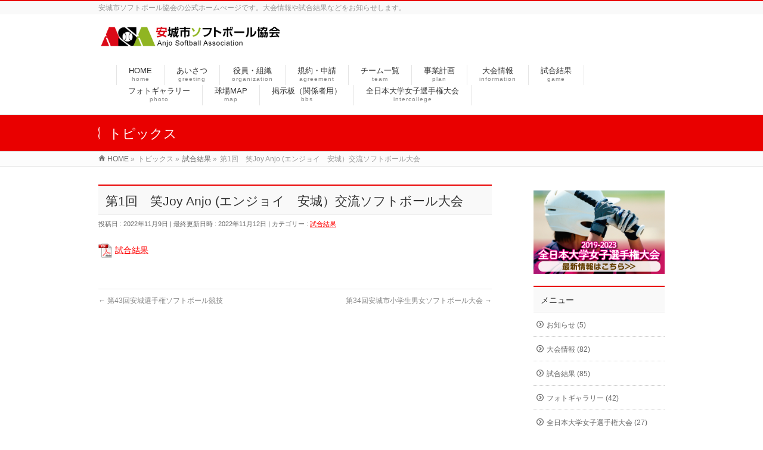

--- FILE ---
content_type: text/html; charset=UTF-8
request_url: http://anjo-softball.net/result/2022-syojoy/
body_size: 9239
content:
<!DOCTYPE html>
<!--[if IE]>
<meta http-equiv="X-UA-Compatible" content="IE=Edge">
<![endif]-->
<html xmlns:fb="http://ogp.me/ns/fb#" lang="ja">
<head>
<meta charset="UTF-8" />
<title>第1回　笑Joy Anjo (エンジョイ　安城）交流ソフトボール大会 | 安城市ソフトボール協会</title>
<meta name="description" content="試合結果" />
<link rel="start" href="http://anjo-softball.net/wp" title="HOME" />
<!-- BizVektor v1.8.4 -->

<meta id="viewport" name="viewport" content="width=device-width, initial-scale=1">
<meta name='robots' content='max-image-preview:large' />
<link rel='dns-prefetch' href='//html5shiv.googlecode.com' />
<link rel='dns-prefetch' href='//maxcdn.bootstrapcdn.com' />
<link rel='dns-prefetch' href='//fonts.googleapis.com' />
<link rel='dns-prefetch' href='//s.w.org' />
<link rel="alternate" type="application/rss+xml" title="安城市ソフトボール協会 &raquo; フィード" href="http://anjo-softball.net/feed/" />
<link rel="alternate" type="application/rss+xml" title="安城市ソフトボール協会 &raquo; コメントフィード" href="http://anjo-softball.net/comments/feed/" />
<script type="text/javascript">
window._wpemojiSettings = {"baseUrl":"https:\/\/s.w.org\/images\/core\/emoji\/13.1.0\/72x72\/","ext":".png","svgUrl":"https:\/\/s.w.org\/images\/core\/emoji\/13.1.0\/svg\/","svgExt":".svg","source":{"concatemoji":"http:\/\/anjo-softball.net\/wp\/wp-includes\/js\/wp-emoji-release.min.js?ver=5.9.12"}};
/*! This file is auto-generated */
!function(e,a,t){var n,r,o,i=a.createElement("canvas"),p=i.getContext&&i.getContext("2d");function s(e,t){var a=String.fromCharCode;p.clearRect(0,0,i.width,i.height),p.fillText(a.apply(this,e),0,0);e=i.toDataURL();return p.clearRect(0,0,i.width,i.height),p.fillText(a.apply(this,t),0,0),e===i.toDataURL()}function c(e){var t=a.createElement("script");t.src=e,t.defer=t.type="text/javascript",a.getElementsByTagName("head")[0].appendChild(t)}for(o=Array("flag","emoji"),t.supports={everything:!0,everythingExceptFlag:!0},r=0;r<o.length;r++)t.supports[o[r]]=function(e){if(!p||!p.fillText)return!1;switch(p.textBaseline="top",p.font="600 32px Arial",e){case"flag":return s([127987,65039,8205,9895,65039],[127987,65039,8203,9895,65039])?!1:!s([55356,56826,55356,56819],[55356,56826,8203,55356,56819])&&!s([55356,57332,56128,56423,56128,56418,56128,56421,56128,56430,56128,56423,56128,56447],[55356,57332,8203,56128,56423,8203,56128,56418,8203,56128,56421,8203,56128,56430,8203,56128,56423,8203,56128,56447]);case"emoji":return!s([10084,65039,8205,55357,56613],[10084,65039,8203,55357,56613])}return!1}(o[r]),t.supports.everything=t.supports.everything&&t.supports[o[r]],"flag"!==o[r]&&(t.supports.everythingExceptFlag=t.supports.everythingExceptFlag&&t.supports[o[r]]);t.supports.everythingExceptFlag=t.supports.everythingExceptFlag&&!t.supports.flag,t.DOMReady=!1,t.readyCallback=function(){t.DOMReady=!0},t.supports.everything||(n=function(){t.readyCallback()},a.addEventListener?(a.addEventListener("DOMContentLoaded",n,!1),e.addEventListener("load",n,!1)):(e.attachEvent("onload",n),a.attachEvent("onreadystatechange",function(){"complete"===a.readyState&&t.readyCallback()})),(n=t.source||{}).concatemoji?c(n.concatemoji):n.wpemoji&&n.twemoji&&(c(n.twemoji),c(n.wpemoji)))}(window,document,window._wpemojiSettings);
</script>
<style type="text/css">
img.wp-smiley,
img.emoji {
	display: inline !important;
	border: none !important;
	box-shadow: none !important;
	height: 1em !important;
	width: 1em !important;
	margin: 0 0.07em !important;
	vertical-align: -0.1em !important;
	background: none !important;
	padding: 0 !important;
}
</style>
	<link rel='stylesheet' id='wp-block-library-css'  href='http://anjo-softball.net/wp/wp-includes/css/dist/block-library/style.min.css?ver=5.9.12' type='text/css' media='all' />
<style id='global-styles-inline-css' type='text/css'>
body{--wp--preset--color--black: #000000;--wp--preset--color--cyan-bluish-gray: #abb8c3;--wp--preset--color--white: #ffffff;--wp--preset--color--pale-pink: #f78da7;--wp--preset--color--vivid-red: #cf2e2e;--wp--preset--color--luminous-vivid-orange: #ff6900;--wp--preset--color--luminous-vivid-amber: #fcb900;--wp--preset--color--light-green-cyan: #7bdcb5;--wp--preset--color--vivid-green-cyan: #00d084;--wp--preset--color--pale-cyan-blue: #8ed1fc;--wp--preset--color--vivid-cyan-blue: #0693e3;--wp--preset--color--vivid-purple: #9b51e0;--wp--preset--gradient--vivid-cyan-blue-to-vivid-purple: linear-gradient(135deg,rgba(6,147,227,1) 0%,rgb(155,81,224) 100%);--wp--preset--gradient--light-green-cyan-to-vivid-green-cyan: linear-gradient(135deg,rgb(122,220,180) 0%,rgb(0,208,130) 100%);--wp--preset--gradient--luminous-vivid-amber-to-luminous-vivid-orange: linear-gradient(135deg,rgba(252,185,0,1) 0%,rgba(255,105,0,1) 100%);--wp--preset--gradient--luminous-vivid-orange-to-vivid-red: linear-gradient(135deg,rgba(255,105,0,1) 0%,rgb(207,46,46) 100%);--wp--preset--gradient--very-light-gray-to-cyan-bluish-gray: linear-gradient(135deg,rgb(238,238,238) 0%,rgb(169,184,195) 100%);--wp--preset--gradient--cool-to-warm-spectrum: linear-gradient(135deg,rgb(74,234,220) 0%,rgb(151,120,209) 20%,rgb(207,42,186) 40%,rgb(238,44,130) 60%,rgb(251,105,98) 80%,rgb(254,248,76) 100%);--wp--preset--gradient--blush-light-purple: linear-gradient(135deg,rgb(255,206,236) 0%,rgb(152,150,240) 100%);--wp--preset--gradient--blush-bordeaux: linear-gradient(135deg,rgb(254,205,165) 0%,rgb(254,45,45) 50%,rgb(107,0,62) 100%);--wp--preset--gradient--luminous-dusk: linear-gradient(135deg,rgb(255,203,112) 0%,rgb(199,81,192) 50%,rgb(65,88,208) 100%);--wp--preset--gradient--pale-ocean: linear-gradient(135deg,rgb(255,245,203) 0%,rgb(182,227,212) 50%,rgb(51,167,181) 100%);--wp--preset--gradient--electric-grass: linear-gradient(135deg,rgb(202,248,128) 0%,rgb(113,206,126) 100%);--wp--preset--gradient--midnight: linear-gradient(135deg,rgb(2,3,129) 0%,rgb(40,116,252) 100%);--wp--preset--duotone--dark-grayscale: url('#wp-duotone-dark-grayscale');--wp--preset--duotone--grayscale: url('#wp-duotone-grayscale');--wp--preset--duotone--purple-yellow: url('#wp-duotone-purple-yellow');--wp--preset--duotone--blue-red: url('#wp-duotone-blue-red');--wp--preset--duotone--midnight: url('#wp-duotone-midnight');--wp--preset--duotone--magenta-yellow: url('#wp-duotone-magenta-yellow');--wp--preset--duotone--purple-green: url('#wp-duotone-purple-green');--wp--preset--duotone--blue-orange: url('#wp-duotone-blue-orange');--wp--preset--font-size--small: 13px;--wp--preset--font-size--medium: 20px;--wp--preset--font-size--large: 36px;--wp--preset--font-size--x-large: 42px;}.has-black-color{color: var(--wp--preset--color--black) !important;}.has-cyan-bluish-gray-color{color: var(--wp--preset--color--cyan-bluish-gray) !important;}.has-white-color{color: var(--wp--preset--color--white) !important;}.has-pale-pink-color{color: var(--wp--preset--color--pale-pink) !important;}.has-vivid-red-color{color: var(--wp--preset--color--vivid-red) !important;}.has-luminous-vivid-orange-color{color: var(--wp--preset--color--luminous-vivid-orange) !important;}.has-luminous-vivid-amber-color{color: var(--wp--preset--color--luminous-vivid-amber) !important;}.has-light-green-cyan-color{color: var(--wp--preset--color--light-green-cyan) !important;}.has-vivid-green-cyan-color{color: var(--wp--preset--color--vivid-green-cyan) !important;}.has-pale-cyan-blue-color{color: var(--wp--preset--color--pale-cyan-blue) !important;}.has-vivid-cyan-blue-color{color: var(--wp--preset--color--vivid-cyan-blue) !important;}.has-vivid-purple-color{color: var(--wp--preset--color--vivid-purple) !important;}.has-black-background-color{background-color: var(--wp--preset--color--black) !important;}.has-cyan-bluish-gray-background-color{background-color: var(--wp--preset--color--cyan-bluish-gray) !important;}.has-white-background-color{background-color: var(--wp--preset--color--white) !important;}.has-pale-pink-background-color{background-color: var(--wp--preset--color--pale-pink) !important;}.has-vivid-red-background-color{background-color: var(--wp--preset--color--vivid-red) !important;}.has-luminous-vivid-orange-background-color{background-color: var(--wp--preset--color--luminous-vivid-orange) !important;}.has-luminous-vivid-amber-background-color{background-color: var(--wp--preset--color--luminous-vivid-amber) !important;}.has-light-green-cyan-background-color{background-color: var(--wp--preset--color--light-green-cyan) !important;}.has-vivid-green-cyan-background-color{background-color: var(--wp--preset--color--vivid-green-cyan) !important;}.has-pale-cyan-blue-background-color{background-color: var(--wp--preset--color--pale-cyan-blue) !important;}.has-vivid-cyan-blue-background-color{background-color: var(--wp--preset--color--vivid-cyan-blue) !important;}.has-vivid-purple-background-color{background-color: var(--wp--preset--color--vivid-purple) !important;}.has-black-border-color{border-color: var(--wp--preset--color--black) !important;}.has-cyan-bluish-gray-border-color{border-color: var(--wp--preset--color--cyan-bluish-gray) !important;}.has-white-border-color{border-color: var(--wp--preset--color--white) !important;}.has-pale-pink-border-color{border-color: var(--wp--preset--color--pale-pink) !important;}.has-vivid-red-border-color{border-color: var(--wp--preset--color--vivid-red) !important;}.has-luminous-vivid-orange-border-color{border-color: var(--wp--preset--color--luminous-vivid-orange) !important;}.has-luminous-vivid-amber-border-color{border-color: var(--wp--preset--color--luminous-vivid-amber) !important;}.has-light-green-cyan-border-color{border-color: var(--wp--preset--color--light-green-cyan) !important;}.has-vivid-green-cyan-border-color{border-color: var(--wp--preset--color--vivid-green-cyan) !important;}.has-pale-cyan-blue-border-color{border-color: var(--wp--preset--color--pale-cyan-blue) !important;}.has-vivid-cyan-blue-border-color{border-color: var(--wp--preset--color--vivid-cyan-blue) !important;}.has-vivid-purple-border-color{border-color: var(--wp--preset--color--vivid-purple) !important;}.has-vivid-cyan-blue-to-vivid-purple-gradient-background{background: var(--wp--preset--gradient--vivid-cyan-blue-to-vivid-purple) !important;}.has-light-green-cyan-to-vivid-green-cyan-gradient-background{background: var(--wp--preset--gradient--light-green-cyan-to-vivid-green-cyan) !important;}.has-luminous-vivid-amber-to-luminous-vivid-orange-gradient-background{background: var(--wp--preset--gradient--luminous-vivid-amber-to-luminous-vivid-orange) !important;}.has-luminous-vivid-orange-to-vivid-red-gradient-background{background: var(--wp--preset--gradient--luminous-vivid-orange-to-vivid-red) !important;}.has-very-light-gray-to-cyan-bluish-gray-gradient-background{background: var(--wp--preset--gradient--very-light-gray-to-cyan-bluish-gray) !important;}.has-cool-to-warm-spectrum-gradient-background{background: var(--wp--preset--gradient--cool-to-warm-spectrum) !important;}.has-blush-light-purple-gradient-background{background: var(--wp--preset--gradient--blush-light-purple) !important;}.has-blush-bordeaux-gradient-background{background: var(--wp--preset--gradient--blush-bordeaux) !important;}.has-luminous-dusk-gradient-background{background: var(--wp--preset--gradient--luminous-dusk) !important;}.has-pale-ocean-gradient-background{background: var(--wp--preset--gradient--pale-ocean) !important;}.has-electric-grass-gradient-background{background: var(--wp--preset--gradient--electric-grass) !important;}.has-midnight-gradient-background{background: var(--wp--preset--gradient--midnight) !important;}.has-small-font-size{font-size: var(--wp--preset--font-size--small) !important;}.has-medium-font-size{font-size: var(--wp--preset--font-size--medium) !important;}.has-large-font-size{font-size: var(--wp--preset--font-size--large) !important;}.has-x-large-font-size{font-size: var(--wp--preset--font-size--x-large) !important;}
</style>
<link rel='stylesheet' id='contact-form-7-css'  href='http://anjo-softball.net/wp/wp-content/plugins/contact-form-7/includes/css/styles.css?ver=4.2.2' type='text/css' media='all' />
<link rel='stylesheet' id='Biz_Vektor_common_style-css'  href='http://anjo-softball.net/wp/wp-content/themes/biz-vektor/css/bizvektor_common_min.css?ver=20141106' type='text/css' media='all' />
<link rel='stylesheet' id='Biz_Vektor_Design_style-css'  href='http://anjo-softball.net/wp/wp-content/themes/biz-vektor/design_skins/003/css/003.css?ver=5.9.12' type='text/css' media='all' />
<link rel='stylesheet' id='Biz_Vektor_plugin_sns_style-css'  href='http://anjo-softball.net/wp/wp-content/themes/biz-vektor/plugins/sns/style_bizvektor_sns.css?ver=5.9.12' type='text/css' media='all' />
<link rel='stylesheet' id='Biz_Vektor_add_font_awesome-css'  href='//maxcdn.bootstrapcdn.com/font-awesome/4.3.0/css/font-awesome.min.css?ver=5.9.12' type='text/css' media='all' />
<link rel='stylesheet' id='Biz_Vektor_add_web_fonts-css'  href='//fonts.googleapis.com/css?family=Droid+Sans%3A700%7CLato%3A900%7CAnton&#038;ver=5.9.12' type='text/css' media='all' />
<link rel='stylesheet' id='mimetypes-link-icons-css'  href='http://anjo-softball.net/wp/wp-content/plugins/mimetypes-link-icons/css/style.php?cssvars=bXRsaV9oZWlnaHQ9MjQmbXRsaV9pbWFnZV90eXBlPXBuZyZtdGxpX2xlZnRvcnJpZ2h0PWxlZnQ&#038;ver=3.0' type='text/css' media='all' />
<script type='text/javascript' src='http://anjo-softball.net/wp/wp-includes/js/jquery/jquery.min.js?ver=3.6.0' id='jquery-core-js'></script>
<script type='text/javascript' src='http://anjo-softball.net/wp/wp-includes/js/jquery/jquery-migrate.min.js?ver=3.3.2' id='jquery-migrate-js'></script>
<script type='text/javascript' src='//html5shiv.googlecode.com/svn/trunk/html5.js' id='html5shiv-js'></script>
<link rel="https://api.w.org/" href="http://anjo-softball.net/wp-json/" /><link rel="alternate" type="application/json" href="http://anjo-softball.net/wp-json/wp/v2/posts/2218" /><link rel="EditURI" type="application/rsd+xml" title="RSD" href="http://anjo-softball.net/wp/xmlrpc.php?rsd" />
<link rel="wlwmanifest" type="application/wlwmanifest+xml" href="http://anjo-softball.net/wp/wp-includes/wlwmanifest.xml" /> 
<link rel="canonical" href="http://anjo-softball.net/result/2022-syojoy/" />
<link rel='shortlink' href='http://anjo-softball.net/?p=2218' />
<link rel="alternate" type="application/json+oembed" href="http://anjo-softball.net/wp-json/oembed/1.0/embed?url=http%3A%2F%2Fanjo-softball.net%2Fresult%2F2022-syojoy%2F" />
<link rel="alternate" type="text/xml+oembed" href="http://anjo-softball.net/wp-json/oembed/1.0/embed?url=http%3A%2F%2Fanjo-softball.net%2Fresult%2F2022-syojoy%2F&#038;format=xml" />
<!-- [ BizVektor OGP ] -->
<meta property="og:site_name" content="安城市ソフトボール協会" />
<meta property="og:url" content="http://anjo-softball.net/result/2022-syojoy/" />
<meta property="fb:app_id" content="" />
<meta property="og:type" content="article" />
<meta property="og:title" content="第1回　笑Joy Anjo (エンジョイ　安城）交流ソフトボール大会 | 安城市ソフトボール協会" />
<meta property="og:description" content="試合結果" />
<!-- [ /BizVektor OGP ] -->
<!--[if lte IE 8]>
<link rel="stylesheet" type="text/css" media="all" href="http://anjo-softball.net/wp/wp-content/themes/biz-vektor/design_skins/003/css/003_oldie.css" />
<![endif]-->
<link rel="pingback" href="http://anjo-softball.net/wp/xmlrpc.php" />

<!-- Jetpack Open Graph Tags -->
<meta property="og:type" content="article" />
<meta property="og:title" content="第1回　笑Joy Anjo (エンジョイ　安城）交流ソフトボール大会" />
<meta property="og:url" content="http://anjo-softball.net/result/2022-syojoy/" />
<meta property="og:description" content="試合結果" />
<meta property="article:published_time" content="2022-11-09T04:33:39+00:00" />
<meta property="article:modified_time" content="2022-11-12T04:38:17+00:00" />
<meta property="og:site_name" content="安城市ソフトボール協会" />
<meta property="og:image" content="https://s0.wp.com/i/blank.jpg" />
<meta property="og:locale" content="ja_JP" />
<style type="text/css">
/*-------------------------------------------*/
/*	font
/*-------------------------------------------*/
h1,h2,h3,h4,h4,h5,h6,#header #site-title,#pageTitBnr #pageTitInner #pageTit,#content .leadTxt,#sideTower .localHead {font-family: "ヒラギノ角ゴ Pro W3","Hiragino Kaku Gothic Pro","メイリオ",Meiryo,Osaka,"ＭＳ Ｐゴシック","MS PGothic",sans-serif; }
#pageTitBnr #pageTitInner #pageTit { font-weight:lighter; }
#gMenu .menu li a strong {font-family: "ヒラギノ角ゴ Pro W3","Hiragino Kaku Gothic Pro","メイリオ",Meiryo,Osaka,"ＭＳ Ｐゴシック","MS PGothic",sans-serif; }
</style>
<link rel="stylesheet" href="http://anjo-softball.net/wp/wp-content/themes/biz-vektor/style.css" type="text/css" media="all" />
<style type="text/css">
.ggmap {
position: relative;
padding-bottom: 56.25%;
padding-top: 30px;
height: 0;
overflow: hidden;
}

.ggmap iframe,
.ggmap object,
.ggmap embed {
position: absolute;
top: 0;
left: 0;
width: 100%;
height: 100%;
}

table {
	border-collapse: collapse;
	border-spacing: 0;
border: 1px solid #333333;
}

#tb_base{
	}
	
#tb_base th, #tb_base td{
	border: 1px solid #999999;
	padding:7px;
	text-align: left;
	vertical-align: top;
	}
iframe{
	border: 0px;
	}</style>
	
<script>
  (function(i,s,o,g,r,a,m){i['GoogleAnalyticsObject']=r;i[r]=i[r]||function(){
  (i[r].q=i[r].q||[]).push(arguments)},i[r].l=1*new Date();a=s.createElement(o),
  m=s.getElementsByTagName(o)[0];a.async=1;a.src=g;m.parentNode.insertBefore(a,m)
  })(window,document,'script','//www.google-analytics.com/analytics.js','ga');

  ga('create', 'UA-65960338-1', 'auto');
  ga('send', 'pageview');

</script>

</head>

<body class="post-template-default single single-post postid-2218 single-format-standard two-column right-sidebar">

<div id="fb-root"></div>

<div id="wrap">

<!--[if lte IE 8]>
<div id="eradi_ie_box">
<div class="alert_title">ご利用の Internet Exproler は古すぎます。</div>
<p>このウェブサイトはあなたがご利用の Internet Explorer をサポートしていないため、正しく表示・動作しません。<br />
古い Internet Exproler はセキュリティーの問題があるため、新しいブラウザに移行する事が強く推奨されています。<br />
最新の Internet Exproler を利用するか、<a href="https://www.google.co.jp/chrome/browser/index.html" target="_blank">Chrome</a> や <a href="https://www.mozilla.org/ja/firefox/new/" target="_blank">Firefox</a> など、より早くて快適なブラウザをご利用ください。</p>
</div>
<![endif]-->

<!-- [ #headerTop ] -->
<div id="headerTop">
<div class="innerBox">
<div id="site-description">安城市ソフトボール協会の公式ホームぺージです。大会情報や試合結果などをお知らせします。</div>
</div>
</div><!-- [ /#headerTop ] -->

<!-- [ #header ] -->
<div id="header">
<div id="headerInner" class="innerBox">
<!-- [ #headLogo ] -->
<div id="site-title">
<a href="http://anjo-softball.net/" title="安城市ソフトボール協会" rel="home">
<img src="http://anjo-softball.net/wp/wp-content/uploads/2015/08/logo.png" alt="安城市ソフトボール協会" /></a>
</div>
<!-- [ /#headLogo ] -->

<!-- [ #headContact ] -->

	<!-- [ #gMenu ] -->
	<div id="gMenu">
	<div id="gMenuInner" class="innerBox">
	<h3 class="assistive-text" onclick="showHide('header');"><span>MENU</span></h3>
	<div class="skip-link screen-reader-text">
		<a href=".content" title="メニューを飛ばす">メニューを飛ばす</a>
	</div>
<div class="headMainMenu">
<div class="menu-headernavigation-container"><ul id="menu-headernavigation" class="menu"><li id="menu-item-607" class="menu-item menu-item-type-custom menu-item-object-custom menu-item-home"><a href="http://anjo-softball.net/"><strong>HOME</strong><span>home</span></a></li>
<li id="menu-item-570" class="menu-item menu-item-type-post_type menu-item-object-page current-post-parent"><a href="http://anjo-softball.net/greeting/"><strong>あいさつ</strong><span>greeting</span></a></li>
<li id="menu-item-572" class="menu-item menu-item-type-post_type menu-item-object-page"><a href="http://anjo-softball.net/organization/"><strong>役員・組織</strong><span>organization</span></a></li>
<li id="menu-item-578" class="menu-item menu-item-type-post_type menu-item-object-page"><a href="http://anjo-softball.net/agreement/"><strong>規約・申請</strong><span>agreement</span></a></li>
<li id="menu-item-581" class="menu-item menu-item-type-post_type menu-item-object-page"><a href="http://anjo-softball.net/team/"><strong>チーム一覧</strong><span>team</span></a></li>
<li id="menu-item-584" class="menu-item menu-item-type-post_type menu-item-object-page"><a href="http://anjo-softball.net/plan/"><strong>事業計画</strong><span>plan</span></a></li>
<li id="menu-item-575" class="menu-item menu-item-type-taxonomy menu-item-object-category"><a href="http://anjo-softball.net/category/game/"><strong>大会情報</strong><span>information</span></a></li>
<li id="menu-item-589" class="menu-item menu-item-type-taxonomy menu-item-object-category current-post-ancestor current-menu-parent current-post-parent"><a href="http://anjo-softball.net/category/result/"><strong>試合結果</strong><span>game</span></a></li>
<li id="menu-item-592" class="menu-item menu-item-type-taxonomy menu-item-object-category"><a href="http://anjo-softball.net/category/photo/"><strong>フォトギャラリー</strong><span>photo</span></a></li>
<li id="menu-item-587" class="menu-item menu-item-type-post_type menu-item-object-page"><a href="http://anjo-softball.net/map/"><strong>球場MAP</strong><span>map</span></a></li>
<li id="menu-item-743" class="menu-item menu-item-type-post_type menu-item-object-page"><a href="http://anjo-softball.net/?page_id=742"><strong>掲示板（関係者用）</strong><span>bbs</span></a></li>
<li id="menu-item-1562" class="menu-item menu-item-type-taxonomy menu-item-object-category"><a href="http://anjo-softball.net/category/incolle/"><strong>全日本大学女子選手権大会</strong><span>intercollege</span></a></li>
</ul></div>
</div>
</div><!-- [ /#gMenuInner ] -->
	</div>
	<!-- [ /#gMenu ] -->
<!-- [ /#headContact ] -->

</div>
<!-- #headerInner -->
</div>
<!-- [ /#header ] -->



<div id="pageTitBnr">
<div class="innerBox">
<div id="pageTitInner">
<div id="pageTit">
トピックス</div>
</div><!-- [ /#pageTitInner ] -->
</div>
</div><!-- [ /#pageTitBnr ] -->
<!-- [ #panList ] -->
<div id="panList">
<div id="panListInner" class="innerBox">
<ul><li id="panHome"><a href="http://anjo-softball.net"><span>HOME</span></a> &raquo; </li><li itemscope itemtype="http://data-vocabulary.org/Breadcrumb"><span itemprop="title">トピックス</span> &raquo; </li><li itemscope itemtype="http://data-vocabulary.org/Breadcrumb"><a href="http://anjo-softball.net/category/result/" itemprop="url"><span itemprop="title">試合結果</span></a> &raquo; </li><li><span>第1回　笑Joy Anjo (エンジョイ　安城）交流ソフトボール大会</span></li></ul></div>
</div>
<!-- [ /#panList ] -->

<div id="main">
<!-- [ #container ] -->
<div id="container" class="innerBox">
	<!-- [ #content ] -->
	<div id="content" class="content">

<!-- [ #post- ] -->
<div id="post-2218" class="post-2218 post type-post status-publish format-standard hentry category-result">
		<h1 class="entryPostTitle entry-title">第1回　笑Joy Anjo (エンジョイ　安城）交流ソフトボール大会</h1>
	<div class="entry-meta">
<span class="published">投稿日 : 2022年11月9日</span>
<span class="updated entry-meta-items">最終更新日時 : 2022年11月12日</span>
<span class="vcard author entry-meta-items">投稿者 : <span class="fn">安城市ソフトボール協会</span></span>
<span class="tags entry-meta-items">カテゴリー :  <a href="http://anjo-softball.net/category/result/" rel="tag">試合結果</a></span>
</div>
<!-- .entry-meta -->	<div class="entry-content post-content">
		<p><a href="http://anjo-softball.net/wp/wp-content/uploads/2022/11/2022-syojoy.pdf" class="mtli_attachment mtli_pdf">試合結果</a></p>
		
		<div class="entry-utility">
					</div>
		<!-- .entry-utility -->
	</div><!-- .entry-content -->



<div id="nav-below" class="navigation">
	<div class="nav-previous"><a href="http://anjo-softball.net/result/2022anjosensyuken/" rel="prev"><span class="meta-nav">&larr;</span> 第43回安城選手権ソフトボール競技</a></div>
	<div class="nav-next"><a href="http://anjo-softball.net/result/2022syogaku/" rel="next">第34回安城市小学生男女ソフトボール大会 <span class="meta-nav">&rarr;</span></a></div>
</div><!-- #nav-below -->
</div>
<!-- [ /#post- ] -->


<div id="comments">





</div><!-- #comments -->



</div>
<!-- [ /#content ] -->

<!-- [ #sideTower ] -->
<div id="sideTower" class="sideTower">
<div class="sideWidget widget widget_text" id="text-5">			<div class="textwidget"><a href="http://anjo-softball.net//category/incolle/" title="全日本大学女子選手権大会"><img src="http://anjo-softball.net/wp/wp-content/uploads/2019/07/incolle_bana.png" border="0" /></a></div>
		</div><div class="sideWidget widget widget_categories" id="categories-2"><h3 class="localHead">メニュー</h3>
			<ul>
					<li class="cat-item cat-item-26"><a href="http://anjo-softball.net/category/information/" title="協会からのニュース、お知らせを展開します">お知らせ (5)</a>
</li>
	<li class="cat-item cat-item-1"><a href="http://anjo-softball.net/category/game/">大会情報 (82)</a>
</li>
	<li class="cat-item cat-item-9"><a href="http://anjo-softball.net/category/result/">試合結果 (85)</a>
</li>
	<li class="cat-item cat-item-10"><a href="http://anjo-softball.net/category/photo/">フォトギャラリー (42)</a>
</li>
	<li class="cat-item cat-item-15"><a href="http://anjo-softball.net/category/incolle/" title="2019年〜2023年、愛知県安城市で行われる「全日本大学女子選手権大会」の情報となります。">全日本大学女子選手権大会 (27)</a>
<ul class='children'>
	<li class="cat-item cat-item-19"><a href="http://anjo-softball.net/category/incolle/incolle2021-game/" title="全日本大学女子選手権大会の2021年の大会情報">JCSF 2021 大会情報 (4)</a>
</li>
	<li class="cat-item cat-item-20"><a href="http://anjo-softball.net/category/incolle/incolle2021-result/" title="全日本大学女子選手権大会の2021年の試合結果">JCSF 2021 試合結果 (4)</a>
</li>
	<li class="cat-item cat-item-22"><a href="http://anjo-softball.net/category/incolle/incolle2022-game/" title="全日本大学女子選手権大会の2022年の大会情報">JCSF 2022 大会情報 (2)</a>
</li>
	<li class="cat-item cat-item-23"><a href="http://anjo-softball.net/category/incolle/incolle2022-result/" title="全日本大学女子選手権大会の2022年の試合結果">JCSF 2022 試合結果 (4)</a>
</li>
	<li class="cat-item cat-item-24"><a href="http://anjo-softball.net/category/incolle/incolle2023-game/" title="全日本大学女子選手権大会の2023年の大会情報">JCSF 2023 大会情報 (2)</a>
</li>
	<li class="cat-item cat-item-25"><a href="http://anjo-softball.net/category/incolle/incolle2023-result/" title="全日本大学女子選手権大会の2023年の試合結果">JCSF 2023 試合結果 (1)</a>
</li>
	<li class="cat-item cat-item-16"><a href="http://anjo-softball.net/category/incolle/incolle-game/" title="全日本大学女子選手権大会　2019年の大会情報">JCSF 2019 大会情報 (7)</a>
</li>
	<li class="cat-item cat-item-17"><a href="http://anjo-softball.net/category/incolle/incolle-result/" title="全日本大学女子選手権大会の2019年の試合結果">JCSF 2019 試合結果 (5)</a>
</li>
</ul>
</li>
			</ul>

			</div><div class="sideWidget widget widget_text" id="text-2">			<div class="textwidget"></div>
		</div><div class="sideWidget widget widget_search" id="search-2"><form role="search" method="get" id="searchform" class="searchform" action="http://anjo-softball.net/">
				<div>
					<label class="screen-reader-text" for="s">検索:</label>
					<input type="text" value="" name="s" id="s" />
					<input type="submit" id="searchsubmit" value="検索" />
				</div>
			</form></div></div>
<!-- [ /#sideTower ] -->
</div>
<!-- [ /#container ] -->

</div><!-- #main -->

<div id="back-top">
<a href="#wrap">
	<img id="pagetop" src="http://anjo-softball.net/wp/wp-content/themes/biz-vektor/js/res-vektor/images/footer_pagetop.png" alt="PAGETOP" />
</a>
</div>

<!-- [ #footerSection ] -->
<div id="footerSection">

	<div id="pagetop">
	<div id="pagetopInner" class="innerBox">
	<a href="#wrap">PAGETOP</a>
	</div>
	</div>

	<div id="footMenu">
	<div id="footMenuInner" class="innerBox">
		</div>
	</div>

	<!-- [ #footer ] -->
	<div id="footer">
	<!-- [ #footerInner ] -->
	<div id="footerInner" class="innerBox">
		<dl id="footerOutline">
		<dt><img src="http://anjo-softball.net/wp/wp-content/uploads/2015/08/logo.png" alt="安城市ソフトボール協会" /></dt>
		<dd>
				</dd>
		</dl>
		<!-- [ #footerSiteMap ] -->
		<div id="footerSiteMap">
<div class="menu-headernavigation-container"><ul id="menu-headernavigation-2" class="menu"><li id="menu-item-607" class="menu-item menu-item-type-custom menu-item-object-custom menu-item-home menu-item-607"><a href="http://anjo-softball.net/">HOME</a></li>
<li id="menu-item-570" class="menu-item menu-item-type-post_type menu-item-object-page current-post-parent menu-item-570"><a href="http://anjo-softball.net/greeting/">あいさつ</a></li>
<li id="menu-item-572" class="menu-item menu-item-type-post_type menu-item-object-page menu-item-572"><a href="http://anjo-softball.net/organization/">役員・組織</a></li>
<li id="menu-item-578" class="menu-item menu-item-type-post_type menu-item-object-page menu-item-578"><a href="http://anjo-softball.net/agreement/">規約・申請</a></li>
<li id="menu-item-581" class="menu-item menu-item-type-post_type menu-item-object-page menu-item-581"><a href="http://anjo-softball.net/team/">チーム一覧</a></li>
<li id="menu-item-584" class="menu-item menu-item-type-post_type menu-item-object-page menu-item-584"><a href="http://anjo-softball.net/plan/">事業計画</a></li>
<li id="menu-item-575" class="menu-item menu-item-type-taxonomy menu-item-object-category menu-item-575"><a href="http://anjo-softball.net/category/game/">大会情報</a></li>
<li id="menu-item-589" class="menu-item menu-item-type-taxonomy menu-item-object-category current-post-ancestor current-menu-parent current-post-parent menu-item-589"><a href="http://anjo-softball.net/category/result/">試合結果</a></li>
<li id="menu-item-592" class="menu-item menu-item-type-taxonomy menu-item-object-category menu-item-592"><a href="http://anjo-softball.net/category/photo/">フォトギャラリー</a></li>
<li id="menu-item-587" class="menu-item menu-item-type-post_type menu-item-object-page menu-item-587"><a href="http://anjo-softball.net/map/">球場MAP</a></li>
<li id="menu-item-743" class="menu-item menu-item-type-post_type menu-item-object-page menu-item-743"><a href="http://anjo-softball.net/?page_id=742">掲示板（関係者用）</a></li>
<li id="menu-item-1562" class="menu-item menu-item-type-taxonomy menu-item-object-category menu-item-1562"><a href="http://anjo-softball.net/category/incolle/">全日本大学女子選手権大会</a></li>
</ul></div></div>
		<!-- [ /#footerSiteMap ] -->
	</div>
	<!-- [ /#footerInner ] -->
	</div>
	<!-- [ /#footer ] -->

	<!-- [ #siteBottom ] -->
	<div id="siteBottom">
	<div id="siteBottomInner" class="innerBox">
	<div id="copy">Copyright &copy; <a href="http://anjo-softball.net/" rel="home">安城市ソフトボール協会</a> All Rights Reserved.</div>	</div>
	</div>
	<!-- [ /#siteBottom ] -->
</div>
<!-- [ /#footerSection ] -->
</div>
<!-- [ /#wrap ] -->
<script type='text/javascript' src='http://anjo-softball.net/wp/wp-content/plugins/contact-form-7/includes/js/jquery.form.min.js?ver=3.51.0-2014.06.20' id='jquery-form-js'></script>
<script type='text/javascript' id='contact-form-7-js-extra'>
/* <![CDATA[ */
var _wpcf7 = {"loaderUrl":"http:\/\/anjo-softball.net\/wp\/wp-content\/plugins\/contact-form-7\/images\/ajax-loader.gif","sending":"\u9001\u4fe1\u4e2d ..."};
/* ]]> */
</script>
<script type='text/javascript' src='http://anjo-softball.net/wp/wp-content/plugins/contact-form-7/includes/js/scripts.js?ver=4.2.2' id='contact-form-7-js'></script>
<script type='text/javascript' id='mimetypes-link-icons-js-extra'>
/* <![CDATA[ */
var i18n_mtli = {"hidethings":"1","enable_async":"","enable_async_debug":"","avoid_selector":".wp-caption"};
/* ]]> */
</script>
<script type='text/javascript' src='http://anjo-softball.net/wp/wp-content/plugins/mimetypes-link-icons/js/mtli-str-replace.min.js?ver=3.1.0' id='mimetypes-link-icons-js'></script>
<script type='text/javascript' id='biz-vektor-min-js-js-extra'>
/* <![CDATA[ */
var bv_sliderParams = {"slideshowSpeed":"5000","animation":"fade"};
/* ]]> */
</script>
<script type='text/javascript' src='http://anjo-softball.net/wp/wp-content/themes/biz-vektor/js/biz-vektor-min.js?ver=1.8.1' defer='defer' id='biz-vektor-min-js-js'></script>
</body>
</html>

--- FILE ---
content_type: text/css;charset=UTF-8
request_url: http://anjo-softball.net/wp/wp-content/plugins/mimetypes-link-icons/css/style.php?cssvars=bXRsaV9oZWlnaHQ9MjQmbXRsaV9pbWFnZV90eXBlPXBuZyZtdGxpX2xlZnRvcnJpZ2h0PWxlZnQ&ver=3.0
body_size: 771
content:

.mtli_attachment {
	display:inline-block;
	height: auto;
	min-height:24px;
	background-position: top left;
	background-attachment: scroll;
	background-repeat: no-repeat;
	padding-left: 28px !important;
}
.mtli_3g2 {
	background-image: url(../images/3g2-icon-24x24.png); }
.mtli_3gp {
	background-image: url(../images/3gp-icon-24x24.png); }
.mtli_ai {
	background-image: url(../images/ai-icon-24x24.png); }
.mtli_air {
	background-image: url(../images/air-icon-24x24.png); }
.mtli_asf {
	background-image: url(../images/asf-icon-24x24.png); }
.mtli_avi {
	background-image: url(../images/avi-icon-24x24.png); }
.mtli_bib {
	background-image: url(../images/bib-icon-24x24.png); }
.mtli_cls {
	background-image: url(../images/cls-icon-24x24.png); }
.mtli_csv {
	background-image: url(../images/csv-icon-24x24.png); }
.mtli_deb {
	background-image: url(../images/deb-icon-24x24.png); }
.mtli_djvu {
	background-image: url(../images/djvu-icon-24x24.png); }
.mtli_dmg {
	background-image: url(../images/dmg-icon-24x24.png); }
.mtli_doc {
	background-image: url(../images/doc-icon-24x24.png); }
.mtli_docx {
	background-image: url(../images/docx-icon-24x24.png); }
.mtli_dwf {
	background-image: url(../images/dwf-icon-24x24.png); }
.mtli_dwg {
	background-image: url(../images/dwg-icon-24x24.png); }
.mtli_eps {
	background-image: url(../images/eps-icon-24x24.png); }
.mtli_epub {
	background-image: url(../images/epub-icon-24x24.png); }
.mtli_exe {
	background-image: url(../images/exe-icon-24x24.png); }
.mtli_f {
	background-image: url(../images/f-icon-24x24.png); }
.mtli_f77 {
	background-image: url(../images/f77-icon-24x24.png); }
.mtli_f90 {
	background-image: url(../images/f90-icon-24x24.png); }
.mtli_flac {
	background-image: url(../images/flac-icon-24x24.png); }
.mtli_flv {
	background-image: url(../images/flv-icon-24x24.png); }
.mtli_gif {
	background-image: url(../images/gif-icon-24x24.png); }
.mtli_gz {
	background-image: url(../images/gz-icon-24x24.png); }
.mtli_ico {
	background-image: url(../images/ico-icon-24x24.png); }
.mtli_indd {
	background-image: url(../images/indd-icon-24x24.png); }
.mtli_iso {
	background-image: url(../images/iso-icon-24x24.png); }
.mtli_jpg {
	background-image: url(../images/jpg-icon-24x24.png); }
.mtli_jpeg {
	background-image: url(../images/jpeg-icon-24x24.png); }
.mtli_key {
	background-image: url(../images/key-icon-24x24.png); }
.mtli_log {
	background-image: url(../images/log-icon-24x24.png); }
.mtli_m4a {
	background-image: url(../images/m4a-icon-24x24.png); }
.mtli_m4v {
	background-image: url(../images/m4v-icon-24x24.png); }
.mtli_midi {
	background-image: url(../images/midi-icon-24x24.png); }
.mtli_mkv {
	background-image: url(../images/mkv-icon-24x24.png); }
.mtli_mov {
	background-image: url(../images/mov-icon-24x24.png); }
.mtli_mp3 {
	background-image: url(../images/mp3-icon-24x24.png); }
.mtli_mp4 {
	background-image: url(../images/mp4-icon-24x24.png); }
.mtli_mpeg {
	background-image: url(../images/mpeg-icon-24x24.png); }
.mtli_mpg {
	background-image: url(../images/mpg-icon-24x24.png); }
.mtli_msi {
	background-image: url(../images/msi-icon-24x24.png); }
.mtli_odp {
	background-image: url(../images/odp-icon-24x24.png); }
.mtli_ods {
	background-image: url(../images/ods-icon-24x24.png); }
.mtli_odt {
	background-image: url(../images/odt-icon-24x24.png); }
.mtli_oga {
	background-image: url(../images/oga-icon-24x24.png); }
.mtli_ogg {
	background-image: url(../images/ogg-icon-24x24.png); }
.mtli_ogv {
	background-image: url(../images/ogv-icon-24x24.png); }
.mtli_pdf {
	background-image: url(../images/pdf-icon-24x24.png); }
.mtli_png {
	background-image: url(../images/png-icon-24x24.png); }
.mtli_pps {
	background-image: url(../images/pps-icon-24x24.png); }
.mtli_ppsx {
	background-image: url(../images/ppsx-icon-24x24.png); }
.mtli_ppt {
	background-image: url(../images/ppt-icon-24x24.png); }
.mtli_pptx {
	background-image: url(../images/pptx-icon-24x24.png); }
.mtli_psd {
	background-image: url(../images/psd-icon-24x24.png); }
.mtli_pub {
	background-image: url(../images/pub-icon-24x24.png); }
.mtli_py {
	background-image: url(../images/py-icon-24x24.png); }
.mtli_qt {
	background-image: url(../images/qt-icon-24x24.png); }
.mtli_ra {
	background-image: url(../images/ra-icon-24x24.png); }
.mtli_ram {
	background-image: url(../images/ram-icon-24x24.png); }
.mtli_rar {
	background-image: url(../images/rar-icon-24x24.png); }
.mtli_rm {
	background-image: url(../images/rm-icon-24x24.png); }
.mtli_rpm {
	background-image: url(../images/rpm-icon-24x24.png); }
.mtli_rtf {
	background-image: url(../images/rtf-icon-24x24.png); }
.mtli_rv {
	background-image: url(../images/rv-icon-24x24.png); }
.mtli_skp {
	background-image: url(../images/skp-icon-24x24.png); }
.mtli_spx {
	background-image: url(../images/spx-icon-24x24.png); }
.mtli_sql {
	background-image: url(../images/sql-icon-24x24.png); }
.mtli_sty {
	background-image: url(../images/sty-icon-24x24.png); }
.mtli_tar {
	background-image: url(../images/tar-icon-24x24.png); }
.mtli_tex {
	background-image: url(../images/tex-icon-24x24.png); }
.mtli_tgz {
	background-image: url(../images/tgz-icon-24x24.png); }
.mtli_tiff {
	background-image: url(../images/tiff-icon-24x24.png); }
.mtli_ttf {
	background-image: url(../images/ttf-icon-24x24.png); }
.mtli_txt {
	background-image: url(../images/txt-icon-24x24.png); }
.mtli_vob {
	background-image: url(../images/vob-icon-24x24.png); }
.mtli_wav {
	background-image: url(../images/wav-icon-24x24.png); }
.mtli_wmv {
	background-image: url(../images/wmv-icon-24x24.png); }
.mtli_xls {
	background-image: url(../images/xls-icon-24x24.png); }
.mtli_xlsx {
	background-image: url(../images/xlsx-icon-24x24.png); }
.mtli_xml {
	background-image: url(../images/xml-icon-24x24.png); }
.mtli_xpi {
	background-image: url(../images/xpi-icon-24x24.png); }
.mtli_zip {
	background-image: url(../images/zip-icon-24x24.png); }

--- FILE ---
content_type: text/plain
request_url: https://www.google-analytics.com/j/collect?v=1&_v=j102&a=1572946736&t=pageview&_s=1&dl=http%3A%2F%2Fanjo-softball.net%2Fresult%2F2022-syojoy%2F&ul=en-us%40posix&dt=%E7%AC%AC1%E5%9B%9E%E3%80%80%E7%AC%91Joy%20Anjo%20(%E3%82%A8%E3%83%B3%E3%82%B8%E3%83%A7%E3%82%A4%E3%80%80%E5%AE%89%E5%9F%8E%EF%BC%89%E4%BA%A4%E6%B5%81%E3%82%BD%E3%83%95%E3%83%88%E3%83%9C%E3%83%BC%E3%83%AB%E5%A4%A7%E4%BC%9A%20%7C%20%E5%AE%89%E5%9F%8E%E5%B8%82%E3%82%BD%E3%83%95%E3%83%88%E3%83%9C%E3%83%BC%E3%83%AB%E5%8D%94%E4%BC%9A&sr=1280x720&vp=1280x720&_u=IEBAAEABAAAAACAAI~&jid=1369137464&gjid=476057632&cid=1570751393.1769374140&tid=UA-65960338-1&_gid=410930060.1769374140&_r=1&_slc=1&z=2059946389
body_size: -286
content:
2,cG-KBMB74F6C3